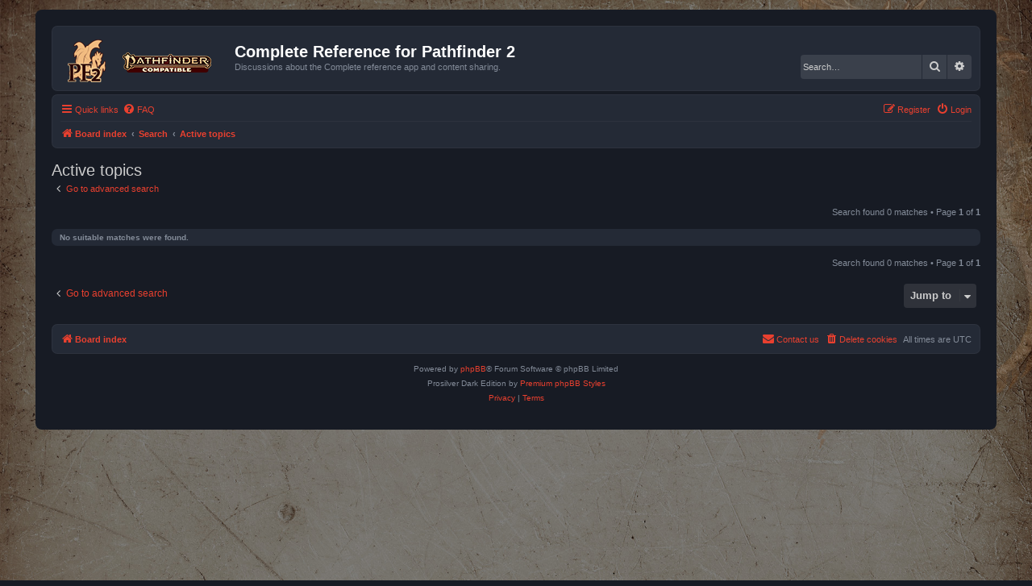

--- FILE ---
content_type: text/css
request_url: https://complete-reference.com/pf2forum/styles/prosilver_dark/theme/colours.css?v=3.3
body_size: 3544
content:
/*
--------------------------------------------------------------
Colours and backgrounds for common.css
-------------------------------------------------------------- */

html, body {
	color: #536482;
	background-color: #F5F7FA;
	background-image: url('./images/forum-bg.jpg');
	background-position: center top;
	background-size: cover;
}

h1 {
	color: #FFFFFF;
}

h2 {
	color: #28313F;
}

h3 {
	border-bottom-color: #CCCCCC;
	color: #115098;
}

hr {
	border-color: #FFFFFF;
	border-top-color: #CCCCCC;
}

/*
--------------------------------------------------------------
Colours and backgrounds for links.css
-------------------------------------------------------------- */

a { color: #105289; }
a:hover { color: #D31141; }

/* Links on gradient backgrounds */
.forumbg .header a, .forabg .header a, th a {
	color: #FFFFFF;
}

.forumbg .header a:hover, .forabg .header a:hover, th a:hover {
	color: #FFFFFF;
}

/* Notification mark read link */
.dropdown-extended a.mark_read {
	background-color: #FFFFFF;
}

/* Post body links */
.postlink {
	border-bottom-color: #368AD2;
	color: #368AD2;
}

.postlink:visited {
	border-bottom-color: #5D8FBD;
	color: #5D8FBD;
}

.postlink:hover {
	background-color: #D0E4F6;
	color: #0D4473;
}

.signature a, .signature a:hover {
	background-color: transparent;
}

/* Back to top of page */
.top i {
	color: #999999;
}

/* Arrow links  */
.arrow-left:hover, .arrow-right:hover {
	color: #368AD2;
}

/* Round cornered boxes and backgrounds
---------------------------------------- */
.wrap {
	background-color: #FFF;
}

.headerbar {
	color: #FFFFFF;
}

.headerbar, .forumbg {
	background-color: #12A3EB;
	background-image: -webkit-linear-gradient(top, #6ACEFF 0%, #0076B1 2px, #12A3EB 92px, #12A3EB 100%);
	background-image: linear-gradient(to bottom, #6ACEFF 0%,#0076B1 2px,#12A3EB 92px,#12A3EB 100%);
	background-repeat: repeat-x;
}

.forabg {
	background-color: #0076B1;
	background-image: -webkit-linear-gradient(top, #6ACEFF 0%, #12A3EB 2px, #0076B1 92px, #0076B1 100%);
	background-image: linear-gradient(to bottom, #6ACEFF 0%,#12A3EB 2px,#0076B1 92px,#0076B1 100%);
	background-repeat: repeat-x;
}

.navbar {
	background-color: #CADCEB;
}

.panel {
	background-color: #ECF1F3;
	color: #28313F;
}

.post:target .content {

}

.post:target h3 a {

}

.bg1 {
	background-color: #ECF3F7;
}

table.zebra-list tr:nth-child(odd) td, ul.zebra-list li:nth-child(odd) {
}

.bg2 {
	background-color: #E1EBF2;
}

table.zebra-list tr:nth-child(even) td, ul.zebra-list li:nth-child(even) {

}

.bg3	{
	background-color: #CADCEB;
}

.ucprowbg {
	background-color: #DCDEE2;
}

.fieldsbg {
	background-color: #E7E8EA;
}

.site_logo {
	background-image: url("./images/logo.png");
}

/* Horizontal lists
----------------------------------------*/

ul.navlinks {
	border-top-color: #FFFFFF;
}

/* Table styles
----------------------------------------*/
table.table1 thead th {
	color: #FFFFFF;
}

table.table1 tbody tr {
	border-color: #BFC1CF;
}

table.table1 tbody tr:hover, table.table1 tbody tr.hover {
	background-color: #CFE1F6;
	color: #000;
}

table.table1 td {
	color: #536482;
}

table.table1 tbody td {
	border-top-color: #FAFAFA;
}

table.table1 tbody th {
	border-bottom-color: #000000;
	color: #333333;
	background-color: #FFFFFF;
}

table.info tbody th {
	color: #000000;
}

/* Misc layout styles
---------------------------------------- */
dl.details dt {
	color: #000000;
}

dl.details dd {
	color: #536482;
}

.sep {
	color: #1198D9;
}

/* Icon styles
---------------------------------------- */
.icon.icon-blue, a:hover .icon.icon-blue {
	color: #196db5;
}

.icon.icon-green, a:hover .icon.icon-green{
	color: #1b9A1B;
}

.icon.icon-red, a:hover .icon.icon-red{
	color: #BC2A4D;
}

.icon.icon-orange, a:hover .icon.icon-orange{
	color: #FF6600;
}

.icon.icon-bluegray, a:hover .icon.icon-bluegray{
	color: #536482;
}

.icon.icon-gray, a:hover .icon.icon-gray{
	color: #777777;
}

.icon.icon-lightgray, a:hover .icon.icon-lightgray{
	color: #999999;
}

.icon.icon-black, a:hover .icon.icon-black{
	color: #333333;
}

.alert_close .icon:before {
	background-color: #FFFFFF;
}

/* Jumpbox */
.jumpbox .dropdown li {
	border-top-color: #CCCCCC;
}

.jumpbox-cat-link {
	background-color: #0076b1;
	border-top-color: #0076B1;
	color: #FFFFFF;
}

.jumpbox-cat-link:hover {
	background-color: #12A3EB;
	border-top-color: #12A3EB;
}

.jumpbox-forum-link {
	background-color: #E1EBF2;
}

.jumpbox-forum-link:hover {
	background-color: #F6F4D0;
}

.jumpbox .dropdown .pointer-inner {
	border-color: #E1EBF2 transparent;
}

.jumpbox-sub-link {
	background-color: #E1EBF2;
}

.jumpbox-sub-link:hover {
	background-color: #F1F8FF;
}

/* Miscellaneous styles
---------------------------------------- */

.copyright {
	color: #555555;
}

.error {
	color: #BC2A4D;
}

li.reported {
	background-color: #FF0000;
}


.sticky, .announce {
	/* you can add a background for stickies and announcements*/
}

div.rules {
	background-color: rgba(211,17,65,0.2);
	border: 1px solid rgba(211,17,65, 0.25);
	color: #BC2A4D;
}

p.post-notice {
	background-color: #ECD5D8;
	background-image: none;
}

/*
--------------------------------------------------------------
Colours and backgrounds for content.css
-------------------------------------------------------------- */


ul.forums {

}


ul.topiclist li {
	color: #4C5D77;
}

ul.topiclist dd {
	border-left-color: #FFFFFF;
}

.rtl ul.topiclist dd {
	border-right-color: #FFFFFF;
	border-left-color: transparent;
}

li.row {
	border-top-color:  #FFFFFF;
	border-bottom-color: #00608F;
}

/* li.row strong {
	color: #000000;
} */

/* li.row:hover {
	background-color: #F6F4D0;
} */

/* li.row:hover dd {
	border-left-color: #CCCCCC;
}

.rtl li.row:hover dd {
	border-right-color: #CCCCCC;
	border-left-color: transparent;
} */

li.header dt, li.header dd {
	color: #FFFFFF;
}

/* Post body styles
----------------------------------------*/
.postbody {
	color: #333333;
}

/* Content container styles
----------------------------------------*/
.content {
	color: #333333;
}

.content h2, .panel h2 {
	color: #115098;
	border-bottom-color:  #CCCCCC;
}

dl.faq dt {
	color: #333333;
}

.posthilit {
	background-color: #F3BFCC;
	color: #BC2A4D;
}

.announce, .unreadpost {
	/* Highlight the announcements & unread posts box */
}

/* Post signature */
.signature {
	border-top-color: #CCCCCC;
}

/* Post noticies */
.notice {
	border-top-color:  #CCCCCC;
}

/* BB Code styles
----------------------------------------*/
/* Quote block */
blockquote {
	background-color: #EBEADD;
	border-color:#DBDBCE;
}

blockquote blockquote {
	/* Nested quotes */
	background-color:#EFEED9;
}

blockquote blockquote blockquote {
	/* Nested quotes */
	background-color: #EBEADD;
}

/* Code block */
.codebox {
	background-color: #FFFFFF;
	border-color: #C9D2D8;
}

.codebox p {
	border-bottom-color:  #CCCCCC;
}

.codebox code {
	color: #2E8B57;
}

/* Attachments
----------------------------------------*/
.attachbox {
	background-color: #FFFFFF;
	border-color:  #C9D2D8;
}

.pm-message .attachbox {
	background-color: #F2F3F3;
}

.attachbox dd {
	border-top-color: #C9D2D8;
}

.attachbox p {
	color: #666666;
}

.attachbox p.stats {
	color: #666666;
}

.attach-image img {
	border-color: #999999;
}

/* Inline image thumbnails */

dl.file dd {
	color: #666666;
}

dl.thumbnail img {
	border-color: #666666;
	background-color: #FFFFFF;
}

dl.thumbnail dd {
	color: #666666;
}

dl.thumbnail dt a:hover {
	background-color: #EEEEEE;
}

dl.thumbnail dt a:hover img {
	border-color: #368AD2;
}

/* Post poll styles
----------------------------------------*/

fieldset.polls dl {
	border-top-color: #DCDEE2;
	color: #666666;
}

fieldset.polls dl.voted {
	color: #000000;
}

fieldset.polls dd div {
	color: #FFFFFF;
}

.rtl .pollbar1, .rtl .pollbar2, .rtl .pollbar3, .rtl .pollbar4, .rtl .pollbar5 {
	border-right-color: transparent;
}

.pollbar1 {
	background-color: #AA2346;
	border-bottom-color: #74162C;
	border-right-color: #74162C;
}

.rtl .pollbar1 {
	border-left-color: #74162C;
}

.pollbar2 {
	background-color: #BE1E4A;
	border-bottom-color: #8C1C38;
	border-right-color: #8C1C38;
}

.rtl .pollbar2 {
	border-left-color: #8C1C38;
}

.pollbar3 {
	background-color: #D11A4E;
	border-bottom-color: #AA2346;
	border-right-color: #AA2346;
}

.rtl .pollbar3 {
	border-left-color: #AA2346;
}

.pollbar4 {
	background-color: #E41653;
	border-bottom-color: #BE1E4A;
	border-right-color: #BE1E4A;
}

.rtl .pollbar4 {
	border-left-color: #BE1E4A;
}

.pollbar5 {
	background-color: #F81157;
	border-bottom-color: #D11A4E;
	border-right-color: #D11A4E;
}

.rtl .pollbar5 {
	border-left-color: #D11A4E;
}

/* Poster profile block
----------------------------------------*/
.postprofile {
	color: #666666;
	border-color: #FFFFFF;
}

.pm .postprofile {
	border-color: #DDDDDD;
}

.postprofile strong {
	color: #000000;
}

.online {
	background-image: url("./en/icon_user_online.gif");
}

dd.profile-warnings {
	color: #BC2A4D;
}

/*
--------------------------------------------------------------
Colours and backgrounds for buttons.css
-------------------------------------------------------------- */
.button {
	border-color: #C7C3BF;
	background-color: #E9E9E9; /* Old browsers */ /* FF3.6+ */
	background-image: -webkit-linear-gradient(top, #FFFFFF 0%, #E9E9E9 100%);
	background-image: linear-gradient(to bottom, #FFFFFF 0%,#E9E9E9 100%); /* W3C */
	filter: progid:DXImageTransform.Microsoft.gradient( startColorstr='#FFFFFF', endColorstr='#E9E9E9',GradientType=0 ); /* IE6-9 */
	color: #D31141;
}

.button:hover {
	border-color: #0A8ED0;
	background-color: #FFFFFF; /* Old browsers */ /* FF3.6+ */
	background-image: -webkit-linear-gradient(top, #E9E9E9 0%, #FFFFFF 100%);
	background-image: linear-gradient(to bottom, #E9E9E9 0%,#FFFFFF 100%); /* W3C */
	filter: progid:DXImageTransform.Microsoft.gradient( startColorstr='#E9E9E9', endColorstr='#FFFFFF',GradientType=0 ); /* IE6-9 */

}


.button .icon,
.button-secondary {
	color: #8f8f8f;
}

.button-secondary:focus,
.button-secondary:hover,
.button:focus .icon,
.button:hover .icon {
	color: #0A8ED0;
}

.button-search:hover,
.button-search-end:hover {
	border-color: #C7C3BF;
}

.caret	{ border-color: #DADADA; }
.caret	{ border-color: #C7C3BF; }

.contact-icons a		{ border-color: #DCDCDC; }
.contact-icons a:hover	{ background-color: #F2F6F9; }

/* Pagination
---------------------------------------- */

.pagination li a {
	background: #ECEDEE;
	filter: none;
	border-color: #B4BAC0;
	box-shadow: none;
	-webkit-box-shadow: none;
	color: #5C758C;
}

.pagination li.ellipsis span {
	background: transparent;
	color:	#000000;
}

.pagination li.active span {
	background: #4692BF;
	border-color: #4692BF;
	color: #FFFFFF;
}

.pagination li a:hover, .pagination li a:hover .icon, .pagination .dropdown-visible a.dropdown-trigger, .nojs .pagination .dropdown-container:hover a.dropdown-trigger {
	background: #368AD2;
	border-color: #368AD2;
	filter: none;
	color: #FFFFFF;
	text-shadow: none;
}

/* Search box
--------------------------------------------- */

.search-box .inputbox,
.search-box .inputbox:hover,
.search-box .inputbox:focus {
	border-color: #C7C3BF;
}

/* Icon images
---------------------------------------- */

.contact-icon						{ background-image: url("./images/icons_contact.png"); }

/* Profile & navigation icons */
.pm-icon							{ background-position: 0 0; }
.email-icon							{ background-position: -21px 0; }
.jabber-icon						{ background-position: -80px 0; }
.phpbb_icq-icon						{ background-position: -61px 0 ; }
.phpbb_wlm-icon						{ background-position: -182px 0; }
.phpbb_aol-icon						{ background-position: -244px 0; }
.phpbb_website-icon					{ background-position: -40px 0; }
.phpbb_youtube-icon					{ background-position: -98px 0; }
.phpbb_facebook-icon				{ background-position: -119px 0; }
.phpbb_googleplus-icon				{ background-position: -140px 0; }
.phpbb_skype-icon					{ background-position: -161px 0; }
.phpbb_twitter-icon					{ background-position: -203px 0; }
.phpbb_yahoo-icon					{ background-position: -224px 0; }

/* Forum icons & Topic icons */
.global_read						{ background-image: url("./images/announce_read.gif"); }
.global_read_mine					{ background-image: url("./images/announce_read_mine.gif"); }
.global_read_locked					{ background-image: url("./images/announce_read_locked.gif"); }
.global_read_locked_mine			{ background-image: url("./images/announce_read_locked_mine.gif"); }
.global_unread						{ background-image: url("./images/announce_unread.gif"); }
.global_unread_mine					{ background-image: url("./images/announce_unread_mine.gif"); }
.global_unread_locked				{ background-image: url("./images/announce_unread_locked.gif"); }
.global_unread_locked_mine			{ background-image: url("./images/announce_unread_locked_mine.gif"); }

.announce_read						{ background-image: url("./images/announce_read.gif"); }
.announce_read_mine					{ background-image: url("./images/announce_read_mine.gif"); }
.announce_read_locked				{ background-image: url("./images/announce_read_locked.gif"); }
.announce_read_locked_mine			{ background-image: url("./images/announce_read_locked_mine.gif"); }
.announce_unread					{ background-image: url("./images/announce_unread.gif"); }
.announce_unread_mine				{ background-image: url("./images/announce_unread_mine.gif"); }
.announce_unread_locked				{ background-image: url("./images/announce_unread_locked.gif"); }
.announce_unread_locked_mine		{ background-image: url("./images/announce_unread_locked_mine.gif"); }

.forum_link							{ background-image: url("./images/forum_link.gif"); }
.forum_read							{ background-image: url("./images/forum_read.gif"); }
.forum_read_locked					{ background-image: url("./images/forum_read_locked.gif"); }
.forum_read_subforum				{ background-image: url("./images/forum_read_subforum.gif"); }
.forum_unread						{ background-image: url("./images/forum_unread.gif"); }
.forum_unread_locked				{ background-image: url("./images/forum_unread_locked.gif"); }
.forum_unread_subforum				{ background-image: url("./images/forum_unread_subforum.gif"); }

.sticky_read						{ background-image: url("./images/sticky_read.gif"); }
.sticky_read_mine					{ background-image: url("./images/sticky_read_mine.gif"); }
.sticky_read_locked					{ background-image: url("./images/sticky_read_locked.gif"); }
.sticky_read_locked_mine			{ background-image: url("./images/sticky_read_locked_mine.gif"); }
.sticky_unread						{ background-image: url("./images/sticky_unread.gif"); }
.sticky_unread_mine					{ background-image: url("./images/sticky_unread_mine.gif"); }
.sticky_unread_locked				{ background-image: url("./images/sticky_unread_locked.gif"); }
.sticky_unread_locked_mine			{ background-image: url("./images/sticky_unread_locked_mine.gif"); }

.topic_moved						{ background-image: url("./images/topic_moved.gif"); }
.pm_read,
.topic_read							{ background-image: url("./images/topic_read.gif"); }
.topic_read_mine					{ background-image: url("./images/topic_read_mine.gif"); }
.topic_read_hot						{ background-image: url("./images/topic_read_hot.gif"); }
.topic_read_hot_mine				{ background-image: url("./images/topic_read_hot_mine.gif"); }
.topic_read_locked					{ background-image: url("./images/topic_read_locked.gif"); }
.topic_read_locked_mine				{ background-image: url("./images/topic_read_locked_mine.gif"); }
.pm_unread,
.topic_unread						{ background-image: url("./images/topic_unread.gif"); }
.topic_unread_mine					{ background-image: url("./images/topic_unread_mine.gif"); }
.topic_unread_hot					{ background-image: url("./images/topic_unread_hot.gif"); }
.topic_unread_hot_mine				{ background-image: url("./images/topic_unread_hot_mine.gif"); }
.topic_unread_locked				{ background-image: url("./images/topic_unread_locked.gif"); }
.topic_unread_locked_mine			{ background-image: url("./images/topic_unread_locked_mine.gif"); }


/*
--------------------------------------------------------------
Colours and backgrounds for cp.css
-------------------------------------------------------------- */

/* Main CP box
----------------------------------------*/

.panel-container h3, .panel-container hr, .cp-menu hr {
	border-color: #A4B3BF;
}

.panel-container .panel li.row {
	border-bottom-color: #B5C1CB;
	border-top-color: #F9F9F9;
}

ul.cplist {
	border-top-color: #B5C1CB;
}

.panel-container .panel li.header dd, .panel-container .panel li.header dt {
	color: #000000;
}

.panel-container table.table1 thead th {
	color: #333333;
	border-bottom-color: #333333;
}

.cp-main .pm-message {
	border-color: #DBDEE2;
	background-color: #FFFFFF;
}

/* CP tabbed menu
----------------------------------------*/
.tabs .tab > a {
	background: #BACCD9;
}

.tabs .tab > a:hover {
	background: #DDEDFB;
	color: #D31141;
}

.tabs .activetab > a,
.tabs .activetab > a:hover {
	background-color: #CADCEB; /* Old browsers */ /* FF3.6+ */
	background-image: -webkit-linear-gradient(top, #E2F2FF 0%, #CADCEB 100%);
	background-image: linear-gradient(to bottom, #E2F2FF 0%,#CADCEB 100%); /* W3C */
	filter: progid:DXImageTransform.Microsoft.gradient( startColorstr='#E2F2FF', endColorstr='#CADCEB',GradientType=0 ); /* IE6-9 */
	border-color: #CADCEB;
}

.tabs .activetab > a:hover {
	color: #000000;
}

/* Mini tabbed menu used in MCP
----------------------------------------*/
.minitabs .tab > a {
	background-color: #E1EBF2;
}

.minitabs .activetab > a,
.minitabs .activetab > a:hover {
	background-color: #F9F9F9;
}

/* Responsive tabs
----------------------------------------*/
.responsive-tab .responsive-tab-link:before {
	border-color: #536482;
}

.responsive-tab .responsive-tab-link:hover:before {
	border-color: #D31141;
}

/* UCP navigation menu
----------------------------------------*/

/* Link styles for the sub-section links */
.navigation a {
	color: #333;
	background: #CADCEB; /* Old browsers */ /* FF3.6+ */
	background: -webkit-linear-gradient(left, #B4C4D1 50%, #CADCEB 100%);
	background: linear-gradient(to right, #B4C4D1 50%,#CADCEB 100%); /* W3C */
	filter: progid:DXImageTransform.Microsoft.gradient( startColorstr='#B4C4D1', endColorstr='#CADCEB',GradientType=1 ); /* IE6-9 */
}

.rtl .navigation a {
	background: #B4C4D1; /* Old browsers */ /* FF3.6+ */
	background: -webkit-linear-gradient(left, #CADCEB 50%, #B4C4D1 100%);
	background: linear-gradient(to right, #CADCEB 50%,#B4C4D1 100%); /* W3C */
	filter: progid:DXImageTransform.Microsoft.gradient( startColorstr='#CADCEB', endColorstr='#B4C4D1',GradientType=1 ); /* IE6-9 */
}

.navigation a:hover {
	background: #AABAC6;
	color: #BC2A4D;
	filter: progid:DXImageTransform.Microsoft.gradient(enabled = false);
}

.navigation .active-subsection a {
	background: #F9F9F9;
	color: #D31141;
	filter: progid:DXImageTransform.Microsoft.gradient(enabled = false);
}

.navigation .active-subsection a:hover {
	color: #D31141;
}

/* Preferences pane layout
----------------------------------------*/
.panel-container h2 {
	color: #333333;
}

.panel-container .panel {
	background-color: #F9F9F9;
}

.cp-main .pm {
	background-color: #FFFFFF;
}

/* Friends list */
.cp-mini {
	background-color: #EEF5F9;
}

dl.mini dt {
	color: #425067;
}

/* PM Styles
----------------------------------------*/
/* PM Message history */
.current {

}

/* PM marking colours */
.pmlist li.pm_message_reported_colour, .pm_message_reported_colour {
	border-left-color: #BC2A4D;
	border-right-color: #BC2A4D;
}

.pmlist li.pm_marked_colour, .pm_marked_colour {
	border-color: #FF6600;
}

.pmlist li.pm_replied_colour, .pm_replied_colour {
	border-color: #A9B8C2;
}

.pmlist li.pm_friend_colour, .pm_friend_colour {
	border-color: #5D8FBD;
}

.pmlist li.pm_foe_colour, .pm_foe_colour {
	border-color: #000000;
}

/* Avatar gallery */
.gallery label {
	background: #FFFFFF;
	border-color: #CCC;
}

.gallery label:hover {
	background-color: #EEE;
}

/*
--------------------------------------------------------------
Colours and backgrounds for forms.css
-------------------------------------------------------------- */

/* General form styles
----------------------------------------*/
select {
	border-color: #666666;
	background-color: #FAFAFA;
	color: #000;
}

label {
	color: #425067;
}

option.disabled-option {
	color: graytext;
}

/* Definition list layout for forms
---------------------------------------- */
dd label {
	color: #333;
}

fieldset.fields1 {
	background-color: transparent;
}

/* Hover effects */
fieldset dl:hover dt label {
	color: #000000;
}

fieldset.fields2 dl:hover dt label {
	color: inherit;
}

/* Quick-login on index page */
fieldset.quick-login input.inputbox {
	background-color: #F2F3F3;
}

/* Posting page styles
----------------------------------------*/

.message-box textarea {
	color: #333333;
}

.message-box textarea.drag-n-drop {
	outline-color: rgba(102, 102, 102, 0.5);
}

.message-box textarea.drag-n-drop-highlight {
	outline-color: rgba(17, 163, 234, 0.5);
}

/* Input field styles
---------------------------------------- */
.inputbox {
	background-color: #FFFFFF;
	border-color: #B4BAC0;
	color: #333333;
}

.inputbox:-moz-placeholder {
	color: #333333;
}

.inputbox::-webkit-input-placeholder {
	color: #333333;
}

.inputbox:hover {
	border-color: #11A3EA;
}

.inputbox:focus {
	border-color: #11A3EA;
}

.inputbox:focus:-moz-placeholder {
	color: transparent;
}

.inputbox:focus::-webkit-input-placeholder {
	color: transparent;
}


/* Form button styles
---------------------------------------- */

a.button1, input.button1, input.button3, a.button2, input.button2 {
	color: #000;
	background-color: #EFEFEF; /* Old browsers */ /* FF3.6+ */
	background-image: -webkit-linear-gradient(top, #D2D2D2 0%, #EFEFEF 100%);
	background-image: linear-gradient(to bottom, #D2D2D2 0%,#EFEFEF 100%); /* W3C */
	filter: progid:DXImageTransform.Microsoft.gradient( startColorstr='#D2D2D2', endColorstr='#EFEFEF',GradientType=0 ); /* IE6-9 */
}

a.button1, input.button1 {
	border-color: #666666;
}

input.button3 {
	background-image: none;
}

/* Alternative button */
a.button2, input.button2, input.button3 {
	border-color: #666666;
}

/* <a> button in the style of the form buttons */
a.button1, a.button2 {
	color: #000000;
}

/* Hover states */
a.button1:hover, input.button1:hover, a.button2:hover, input.button2:hover, input.button3:hover {
	border-color: #D31141;
	color: #D31141;
	background-color: #D2D2D2; /* Old browsers */ /* FF3.6+ */
	background-image: -webkit-linear-gradient(top, #EFEFEF 0%, #D2D2D2 100%);
	background-image: linear-gradient(to bottom, #EFEFEF 0%,#D2D2D2 100%); /* W3C */
	filter: progid:DXImageTransform.Microsoft.gradient( startColorstr='#EFEFEF', endColorstr='#D2D2D2',GradientType=0 ); /* IE6-9 */
}

/* Focus states */
input.button1:focus, input.button2:focus, input.button3:focus {
	border-color: #11A3EA;
	color: #0F4987;
}

input.disabled {
	color: #666666;
}

/* jQuery popups
---------------------------------------- */
.phpbb_alert {
	background-color: #FFFFFF;
	border-color: #999999;
}
.darken {
	background-color: #000000;
}

.loading_indicator {
	background-color: #000000;
	background-image: url("./images/loading.gif");
}

.dropdown-extended ul li {
	border-top-color: #B9B9B9;
}

.dropdown-extended ul li:hover {
	background-color: #CFE1F6;
	color: #000000;
}

.dropdown-extended .header, .dropdown-extended .footer {
	border-color: #B9B9B9;
	color: #000000;
}

.dropdown-extended .footer {
	border-top-style: solid;
	border-top-width: 1px;
}

.dropdown-extended .header {

}

.dropdown .pointer {
	border-color: #B9B9B9 transparent;
}

.dropdown .pointer-inner {
	border-color: #FFF transparent;
}

.dropdown-extended .pointer-inner {
	border-color: #F1F8FF transparent;
}

.dropdown .dropdown-contents {
	background: #fff;
	border-color: #B9B9B9;
	box-shadow: 1px 3px 5px rgba(0, 0, 0, 0.2);
}

.dropdown-up .dropdown-contents {
	box-shadow: 1px 0 5px rgba(0, 0, 0, 0.2);
}

.dropdown li, .dropdown li li {
	border-color: #DCDCDC;
}

.dropdown li.separator {
	border-color: #DCDCDC;
}

/* Notifications
---------------------------------------- */

.notification_list p.notification-time {
	color: #4C5D77;
}

li.notification-reported strong, li.notification-disapproved strong {
	color: #D31141;
}

.badge {
	background-color: #D31141;
	color: #ffffff;
}
